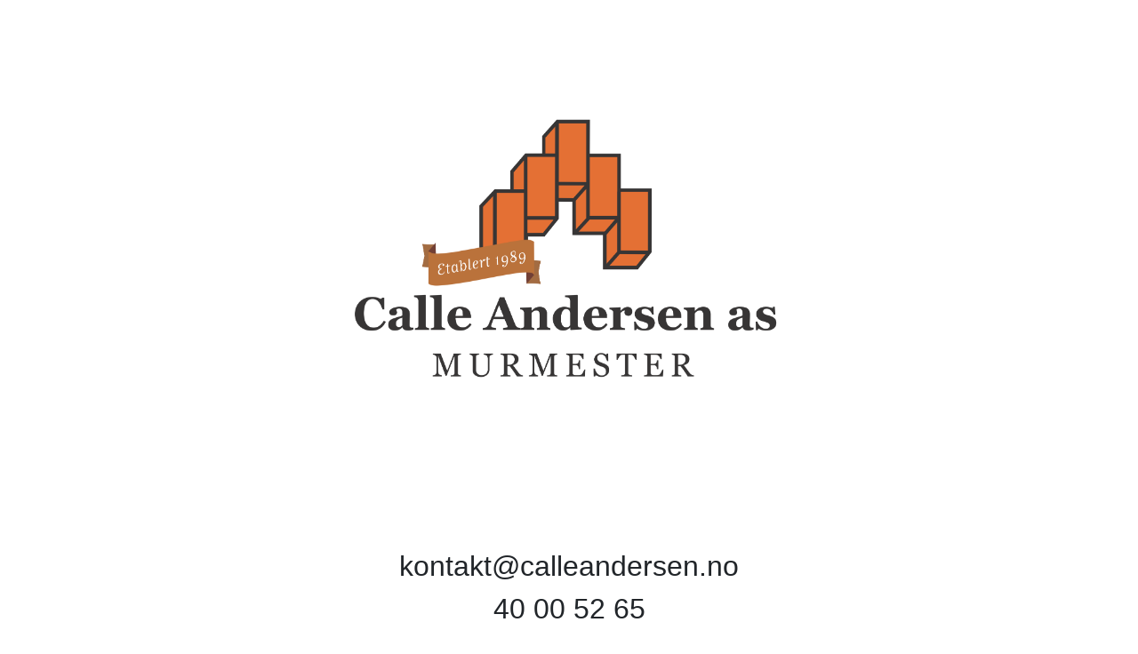

--- FILE ---
content_type: text/html
request_url: https://calleandersen.no/
body_size: 1158
content:
<!DOCTYPE html>
<html lang="no">
<head>
    <meta charset="utf-8">
    <meta content="IE=edge" http-equiv="X-UA-Compatible">
    <meta content="width=device-width, initial-scale=1" name="viewport">
    <!-- The above 3 meta tags *must* come first in the head; any other head content must come *after* these tags -->
    <title>Hjem</title>

    <!-- ds.css inneholder responsiv grid som kan benyttes. Widgets vil også bruke dette, bør derfor inkluderes -->
    <link href="themes/Basic/dsFramework/css/ds.css" rel="stylesheet">

    <!-- style.css er den filen du legger inn dine stilsettinger i -->
    <link href="themes/Basic/css/style.css" rel="stylesheet">

    <!-- custom.css genereres av systemet -->
    <link href="themes/Basic/css/custom.css" rel="stylesheet">

    <!-- user.css genereres av systemet, men er fritekst feltet hvor man kan skrive css fritt -->
    <link href="themes/Basic/css/user.css" rel="stylesheet">
    <!-- HTML5 shim and Respond.js for IE8 support of HTML5 elements and media queries -->
    <!-- WARNING: Respond.js doesn't work if you view the page via file:// -->
    <!--[if lt IE 9]>
    <script src="themes/Basic/js/html5shiv.min.js"></script>
    <script src="themes/Basic/js/respond.min.js"></script>


    <![endif]-->

<meta content="sidebygger 2.0" name="domeneshop"><meta content="" name="description"></head>
<body id="hjem">

<div class="site">


    <div class="container" id="main">
        <div class="row">
            
        </div>

        <div class="row">
            
        </div>

        <div class="row block-1">
            <div class="col-m-12 col-12"><p><img src="images/uploads/camas-logo-2025.png" data-mce-src="images/uploads/camas-logo-2025.png" width="771" height="472" style="display: block; margin: 0px auto; text-align: center;" data-mce-style="display: block; margin: 0px auto; text-align: center;" class="center"></p></div>
        </div>

        <div class="row block-2">
            <div class="col-m-12 col-12"><p><img class="CQ CU" src="https://mail.google.com/mail/u/0/images/cleardot.gif" alt="" data-mce-src="https://mail.google.com/mail/u/0/images/cleardot.gif"></p><div class="Cz J-J5-Ji e center" style="display: block; margin: 0px auto; text-align: center;" data-mce-style="display: block; margin: 0px auto; text-align: center;"><span style="font-size: 24pt;" data-mce-style="font-size: 24pt;">kontakt@calleandersen.no</span></div><div style="display: block; margin: 0px auto; text-align: center;" data-mce-style="display: block; margin: 0px auto; text-align: center;" class="center"><span style="font-size: 24pt;" data-mce-style="font-size: 24pt;">40 00 52 65</span></div></div>
        </div>

        

        
        

    </div>
</div>
<script src="themes/Basic/dsFramework/js/ds.js"></script>
</body>
</html><!--This page was generated using the Domainname.shop sitebuilder. The theme, CSS and other design elements of this website is licensed under Creative Commons Attribution 4.0 (https://sidebygger.domeneshop.no/license.txt).-->

--- FILE ---
content_type: text/css
request_url: https://calleandersen.no/themes/Basic/dsFramework/css/ds.css
body_size: 3348
content:
/* Domeneshop css framework v.1.4 */
@import url(dsImageThumbGallery.css);
:root{

}


body{
    margin: 0;
    font-family: -apple-system, BlinkMacSystemFont, "Segoe UI", Roboto, "Helvetica Neue", Arial, sans-serif, "Apple Color Emoji", "Segoe UI Emoji", "Segoe UI Symbol";
    font-size: 1rem;
    font-weight: 400;
    line-height: 1.5;
    color: #212529;
    text-align: left;
}

/* Typography */

h1, .h1 {
    font-size: 2.5rem;
}

h2, .h2 {
    font-size: 2rem;
}

h3, .h3 {
    font-size: 1.75rem;
}

h4, .h4 {
    font-size: 1.5rem;
}

h5, .h5 {
    font-size: 1.25rem;
}

h6, .h6 {
    font-size: 1rem;
}

p {
    display: block;
    margin-top: 0em;
    margin-bottom: 1em;
    margin-left: 0;
    margin-right: 0;
}
/* Typography end */


/* Responsive grids */
* {
    box-sizing: border-box;
    padding: 0;
    margin: 0;
}

.row::after {
    content: "";
    clear: both;
    display: table;
}

.row {
    position: relative;
    margin-right: -15px;
    margin-left: -15px;
}

[class*="col-"] {
    box-sizing: border-box;
    float: left;
    padding: 15px;
}

/* For mobile phones: */
[class*="col-"] {
    width: 100%;
}

@media only screen and (min-width: 600px) {
    /* For tablets: */
    .col-xs-1 {
        width: 8.33%;
    }

    .col-xs-2 {
        width: 16.66%;
    }

    .col-xs-3 {
        width: 25%;
    }

    .col-xs-4 {
        width: 33.33%;
    }

    .col-xs-5 {
        width: 41.66%;
    }

    .col-xs-6 {
        width: 50%;
    }

    .col-xs-7 {
        width: 58.33%;
    }

    .col-xs-8 {
        width: 66.66%;
    }

    .col-xs-9 {
        width: 75%;
    }

    .col-xs-10 {
        width: 83.33%;
    }

    .col-xs-11 {
        width: 91.66%;
    }

    .col-xs-12 {
        width: 100%;
    }
}

@media only screen and (min-width: 768px) {
    /* For desktop: */
    .col-1 {
        width: 8.33%;
    }

    .col-2 {
        width: 16.66%;
    }

    .col-3 {
        width: 25%;
    }

    .col-4 {
        width: 33.33%;
    }

    .col-5 {
        width: 41.66%;
    }

    .col-6 {
        width: 50%;
    }

    .col-7 {
        width: 58.33%;
    }

    .col-8 {
        width: 66.66%;
    }

    .col-9 {
        width: 75%;
    }

    .col-10 {
        width: 83.33%;
    }

    .col-11 {
        width: 91.66%;
    }

    .col-12 {
        width: 100%;
    }
}

/* Slutt responsiv rammeverk */


/* For dem som ønsker å bruke flexbox som layout */

.blog-items-container{

    box-sizing: border-box;
    display: -webkit-flex;
    display: -ms-flexbox;
    display: flex;
    -webkit-justify-content: space-around; /* Safari 6.1+ */
    justify-content: space-around;
}
.blog-items-container > div{

    flex: 1;
    padding: 10px;
       }


.ds-flex-container{
    margin: auto;
    display: -webkit-flex;
    display: -ms-flexbox;
    display: flex;
}

.ds-flex-container > :first-child{
    margin-left: 0px!important;
}
.ds-flex-container > :last-child{
    margin-right: 0px!important;
}
.ds-flex-container > div{
    margin:10px;
    flex-grow: 1;
    flex-basis: 0;
}

.ds-flex-col {
    flex: 1;
}

.ds-flex-container-thirds {
    display: flex;
    justify-content: space-between;
}
.ds-flex-container-thirds .col {
    width: 32%;
}

._50 {
    flex: 5;
}

._40 {
    flex: 4;
}
._30 {
    flex: 3;
}
._20 {
    flex: 2;
}

@media (max-width: 400px) {
    .ds-flex-container, .blog-items-container {
        display: block;
    }
}

/* Slutt på flexbox grid */

.clear {
    clear: both;
}

/* Buttons */

.btn {
    border: none; /* Remove borders */
    color: white; /* Add a text color */
    padding: 14px 28px; /* Add some padding */
    cursor: pointer; /* Add a pointer cursor on mouse-over */
}

a.btn {
    text-decoration: none;
}


/* Hamburger button */
.ds-bar-container{
    display: inline-block;
    cursor: pointer;
}

.bar1, .bar2, .bar3 {
    width: 35px;
    height: 5px;
    background-color: #333;
    margin: 6px 0;
    transition: 0.4s;
    -webkit-transition: width 2s; /* Safari */

}

/* Rotate first bar */
.ds-hamburger-container-cross .bar1 {
    -webkit-transform: rotate(-45deg) translate(-9px, 6px) ;
    transform: rotate(-45deg) translate(-9px, 6px) ;
}

/* Fade out the second bar */
.ds-hamburger-container-cross .bar2 {
    opacity: 0;
}

/* flip */
.ds-hamburger-container-cross .bar3 {
    -webkit-transform: rotate(45deg) translate(-8px, -8px) ;
    transform: rotate(45deg) translate(-8px, -8px) ;
}


/* Rotate first bar */
.ds-hamburger-container-rotate .bar1 {
    -ms-transform: rotate(30deg); /* IE 9 */
    -webkit-transform: rotate(30deg); /* Safari */
    transform: rotate(30deg);
}


/* Fade out the second bar */
.ds-hamburger-container-rotate .bar2 {
    -ms-transform: rotate(30deg); /* IE 9 */
    -webkit-transform: rotate(30deg); /* Safari */
    transform: rotate(30deg);
}


/* Rotate last bar */
.ds-hamburger-container-rotate .bar3 {
    -ms-transform: rotate(30deg); /* IE 9 */
    -webkit-transform: rotate(30deg); /* Safari */
    transform: rotate(30deg);

}





/* end Buttons */



/* Colors */
.success {
    background-color: #4CAF50;
}

/* Green */
.success:hover {
    background-color: #46a049;
}

.info {
    background-color: #3498db;
    color: #ffffff;
}

/* Blue */
.info:hover {
    background: #0b7dda;
}

.warning {
    background-color: #f68b20;
}

/* Orange */
.warning:hover {
    background: #e68a00;
}

.danger {
    background-color: #f44336;
}

/* Red */
.danger:hover {
    background: #da190b;
}

.default {
    background-color: #e7e7e7;
    color: black;
}

/* Gray */
.default:hover {
    background: #ddd;
}


.block{
    margin-bottom: 15px;
}

/* Faktaboks */

.box {
    box-sizing: border-box;
    border: 1px solid #ddd; /* Remove borders */
    padding: 10px; /* Add some padding */

}

.alertbox {
    position: absolute;
    text-align: center;
    width: 100%;
    padding-top: 2px;
    padding-bottom: 2px;
}

/* kan benyttes til å sjule elementer visuelt */
.hidden {
    display: none;
    visibility: hidden;
}

/* modal box * */

/* The Modal (background) */
.dsmodal {
    display: none; /* Hidden by default */
    position: fixed; /* Stay in place */
    z-index: 99999; /* Sit on top */
    margin: 5% auto;
    left: 0;
    right: 0;
    top: 10px;
    width: 100%; /* Full width */
    height: 100%; /* Full height */
    overflow: auto; /* Enable scroll if needed */
    background-color: rgb(0, 0, 0); /* Fallback color */
    background-color: rgba(0, 0, 0, 0.4); /* Black w/ opacity */
}

/* Modal Content/Box */
.modal-content {
    background-color: #fefefe;
    margin: 15% auto; /* 15% from the top and centered */
    padding: 20px;
    border: 1px solid #888;
    width: 80%; /* Could be more or less, depending on screen size */
}

/* The Close Button */
.close {
    color: #aaa;
    float: right;
    font-size: 28px;
    font-weight: bold;
}

.close:hover,
.close:focus {
    color: black;
    text-decoration: none;
    cursor: pointer;
}

img {
    max-width: 100%;
}

img.alignCenter {
    display: block;
    margin: 0 auto;
}

.alignCenter, .alignCenter input {
    text-align: center;
}

/* TABS */

/* Style the tab */
div.tab {
    overflow: hidden;
    border: 1px solid #ccc;
    background-color: #f1f1f1;
}

/* Style the buttons inside the tab */
div.tab button {
    background-color: inherit;
    float: left;
    border: none;
    outline: none;
    cursor: pointer;
    padding: 14px 16px;
    transition: 0.3s;
}

/* Change background color of buttons on hover */
div.tab button:hover {
    background-color: #ddd;
}

/* Create an active/current tablink class */
div.tab button.active {
    background-color: #ccc;
}

/* Style the tab content */
.tabcontent {
    display: none;
    padding: 6px 12px;
    border: 1px solid #ccc;
    border-top: none;
}

/* FORMS */

input[type=text], input[type=email], input[type=password], textarea {
    width: 100%;
    padding: 12px 20px;
    margin: 8px 0;
    box-sizing: border-box;
    border: solid #000000 1px;
}

select {
    width: 100%;
    padding: 16px 20px;
    border: none;
    border-radius: 4px;
    background-color: #f1f1f1;
}

/* ANIMATIONS */

/* FADE */

/* Css fade in animation */
[class*="fade-in-"] {
    opacity: 0;
    -webkit-animation: fade-in linear forwards;
    animation: fade-in linear forwards;
}

.fade-in-1 {
    animation-duration: 1s;
}

.fade-in-2 {
    animation-duration: 2s;
}

.fade-in-3 {
    animation-duration: 2s;
}

@-webkit-keyframes fade-in {
    0% {
        opacity: 0;
    }
    100% {
        opacity: 1;
    }
}

@keyframes fade-in {
    0% {
        opacity: 0;
    }
    100% {
        opacity: 1;
    }

}

/* Css fade in animation */
[class*="fade-out-"] {
    opacity: 1;
    -webkit-animation: fade-out linear forwards;
    animation: fade-out linear forwards;
}

.fade-out-1 {
    animation-duration: 1s;
}

.fade-out-2 {
    animation-duration: 2s;
}

.fade-out-3 {
    animation-duration: 2s;
}

@-webkit-keyframes fade-out {
    0% {
        opacity: 1;
    }
    100% {
        opacity: 0;
    }
}

@keyframes fade-out {
    0% {
        opacity: 1;
    }
    100% {
        opacity: 0;
    }

}

/* DELAY */

.delay-1 {
    animation-delay: 1s;
}

.delay-2 {
    animation-delay: 2s;
}

.delay-3 {
    animation-delay: 3s;
}


/* ANIMATIONS END */



/* NAVIGATION */

/* Horizontal menu */

/* Add a black background color to the top navigation */
.ds-navbar {
    background: #e7e7e7;
    overflow: hidden;
}

/* Hide the link that should open and close the topnav on small screens */
.hide-desktop {
    display: none!important;
}


.ds-navbar ul {

    display: -webkit-flex;
    display: -ms-flexbox;
    display: flex;
    align-items: center;
    justify-content: center;
    width: 100%;
    list-style-type: none;
    margin: 0;
    padding: 0;
    overflow: hidden;
}

.ds-navbar li {
    float: left;
    list-style: none;
}

.ds-navbar li a {
    color: #000000;
    display: block;
    text-align: center;
    padding: 14px 16px;
    text-decoration: none;
    font-size: 15px;
}

/* Change the link color to #111 (black) on hover */
.ds-navbar li a:hover {
}







/* VERTICAL MENU */

.ds-vertical-navigation {
    width:100%; /* Set a width if you like */

}
.ds-vertical-navigation li{
    list-style: none;
}

.ds-vertical-navigation a {
    background-color: #e7e7e7; /* Grey background color */
    color: black; /* Black text color */
    display: block; /* Make the links appear below each other */
    padding: 12px; /* Add some padding */
    text-decoration: none; /* Remove underline from links */
}

.ds-vertical-navigation a:hover {
    background-color: #ccc; /* Dark grey background on mouse-over */
}

.ds-vertical-navigation a.active {
    background-color: #4CAF50; /* Add a green color to the "active/current" link */
    color: white;
}

/* END VERTICAL MENU */







/* When the screen is less than 600 pixels wide, hide all links, except for the first one ("Home"). Show the link that contains should open and close the topnav (.icon) */
@media screen and (max-width: 600px) {
    .collapse li {
        display: none;
    }

    .ds-navbar ul, .ds-vertical-navigation ul {
        display: block;
    }

    .ds-navbar li, .ds-vertical-navigation li {
        float: none;
        border-bottom: solid 1px #686868;
    }

    .hide-desktop {
        display: block!important;
    }
    .hide-mobile {
        display: none!important;
    }

}

/* The "responsive" class is added to the topnav with JavaScript when the user clicks on the icon. This class makes the topnav look good on small screens (display the links vertically instead of horizontally) */
@media screen and (max-width: 600px) {
    .ds-navbar.responsive , .ds-vertical-navigation.responsive {
        position: relative;
    }

    .ds-navbar.responsive li , .ds-vertical-navigation.responsive li {
        float: none;
        display: block;
        text-align: left;
    }
}

--- FILE ---
content_type: text/css
request_url: https://calleandersen.no/themes/Basic/css/style.css
body_size: 305
content:
body{
    background: #cccccc;
}

#main {
    margin-top: 20px;
    margin-bottom:20px;
    padding: 20px;
}

#header {
    text-align: center
}

img {
    max-width: 100%;
    height: auto;
}

.container {
    width: 90%;
    max-width: 960px;
    margin: auto;
    padding-top: 20px;
    background: #FFFFFF;
}

.center {
    display: block;
    margin: 0 auto;
    text-align: center;
}

.full-image img {
    max-width: 100%;
    height: auto
}
.ds-navbar{
}


.pull-right{
    float: right;
}

.logo{
    font-size: 3rem;
}

.ds-navbar li{ border-right: 1px #686868 solid}
.ds-navbar li:hover, .ds-navbar .current{ background: #f1f1f1;
}

--- FILE ---
content_type: text/css
request_url: https://calleandersen.no/themes/Basic/css/custom.css
body_size: 281
content:

    html{
    min-height:100%;
    }
    body{

        background: #ffffff;
        }
        
        #header {
         
        }


        h1,h2{
        color: ;
        }

        p{
        color: ;
        }
        a{
        color: ;
        }
        a.active{
         background: !important;
        }
        .navbar-default .navbar-nav > li > a.active {
           color: ;
        font-style:bold;
        }
        .img-left{
            float: left;
            margin-right:10px;
        }

        .img-right{
            float: right;
            margin-left:10px;
        }
       .img-center{
    float: left;
    margin-left: auto;
    margin-right: auto;
        }

        .ds-vertical-navigation a, .ds-navbar a{
        background:
        }

        

--- FILE ---
content_type: text/css
request_url: https://calleandersen.no/themes/Basic/dsFramework/css/dsImageThumbGallery.css
body_size: 709
content:
.ds-image-thumbs-container {
    display: flex;
    flex-wrap: wrap;
}


.image-thumb-container {
    border: 1px #d3d3d3 solid;
    padding: 10px;
    margin: 10px;
}

.image-thumb-container img {
    height: 150px;
    }
.ds-thumbnail{
    line-height: 0;}




/* Modal */


/* The Modal (background) */
.ds-modal {
    display: none; /* Hidden by default */
    position: fixed; /* Stay in place */
    z-index: 1; /* Sit on top */
    padding-top: 100px; /* Location of the box */
    left: 0;
    top: 0;
    width: 100%; /* Full width */
    height: 100%; /* Full height */
    overflow: auto; /* Enable scroll if needed */
    background-color: rgb(0,0,0); /* Fallback color */
    background-color: rgba(0,0,0,0.9); /* Black w/ opacity */
}

/* Modal Content (image) */
.ds-modal-content {
    margin: auto;
    display: block;
    width: 80%;
    max-width: 700px;
    position: initial;

    -webkit-animation-name: zoom;
    -webkit-animation-duration: 0.6s;
    animation-name: zoom;
    animation-duration: 0.6s;
    height: auto !important;
}


@-webkit-keyframes zoom {
    from {-webkit-transform:scale(0)}
    to {-webkit-transform:scale(1)}
}

@keyframes zoom {
    from {transform:scale(0)}
    to {transform:scale(1)}
}

/* The Close Button */
.ds-modal-close {
    position: fixed;
    top: 15px;
    right: 35px;
    color: #f1f1f1;
    font-size: 40px;
    font-weight: bold;
    transition: 0.3s;
}

.ds-modal-close:hover,
.ds-modal-close:focus {
    color: #bbb;
    text-decoration: none;
    cursor: pointer;
}

/* 100% Image Width on Smaller Screens */
@media only screen and (max-width: 700px){
    .ds-modal-content {
        width: 100%;
    }
}

--- FILE ---
content_type: application/javascript
request_url: https://calleandersen.no/themes/Basic/dsFramework/js/ds.js
body_size: 1317
content:
/* Domeneshop css framework v.1.4 */

// document.cookie = "BROWSERLANGUAGE="+navigator.language;

/*This page was generated using the Domainname.shop sitebuilder. The theme and design elements of this website is licensed under Creative Commons Attribution 4.0 (https://sidebygger.domeneshop.no/license.txt).*/

/* Henter inn alle diver med class ds-bar-container. Dette er hamburgerikonet */
var class_dsbarcontainer = document.getElementsByClassName("ds-hamburger-container");
var class_dsSendMailForm = document.getElementsByClassName("ds-submit-mail");
var class_ds_thumbnail = document.getElementsByClassName("ds-image-thumb");

function dsHamburgerContainer() {
    var dataCollapseId = this.getAttribute("data-collapse");
    var dataToggle = this.getAttribute("data-toggle");

    // dataCollapse viser til id på element som skal få klassen collapse / responsive
    dsCollapse(dataCollapseId);

    // toogler classen change
    this.classList.toggle(dataToggle);
}

function dsSendMailForm() {
    switch (document.documentElement.lang) {
        case "no":
            txt = "Meldingen er sendt";
            break;
        case "se":
            txt = "Meldingen er sendt";
            break;
        default:
            txt = "Your message has been sent";
            break;
    }
    alert(txt);
}

for(var i=0; i<class_dsbarcontainer.length; i++){
    class_dsbarcontainer[i].addEventListener('click', dsHamburgerContainer, false);

}
for(var i=0; i<class_dsSendMailForm.length; i++){
    class_dsSendMailForm[i].addEventListener('click', dsSendMailForm, false);

}

for(var i=0; i<class_ds_thumbnail.length; i++){
    class_ds_thumbnail[i].addEventListener('click', dsOpenImageModal, false);

}

function dsOpenImageModal() {
    "use strict";

    var modal = document.getElementById('ds-modal-image-gallery');

    var img = this.getAttribute("src");

    var modalImg = document.getElementById("modalimage");
    modalImg.src = img;
    modal.style.display = "block";


    // Get the <span> element that closes the modal
    var span = document.getElementsByClassName("ds-modal-close")[0];

    modal.onclick = function () {
        modal.style.display = "none";
    };
// When the user clicks on <span> (x), close the modal
    span.onclick = function() {
        modal.style.display = "none";
    };

}




// Submit Contact form

var class_dsSendMailForm = document.getElementsByClassName("ds-submit-mail-alert");

function dsSendMailForm() {
    switch (document.documentElement.lang) {
        case "no":
            txt = "Meldingen er sendt";
            break;
        case "se":
            txt = "Eposten har skickats";
            break;
        case "dk":
            txt = "Beskeden er blevet sendt";
            break;
        default:
            txt = "Your message has been sent";
            break;
    }
    alert(txt);
}


for(var i=0; i<class_dsSendMailForm.length; i++){
    class_dsSendMailForm[i].addEventListener('click', dsSendMailForm, false);

}


/* Toggle between adding and removing the "responsive" class to topnav when the user clicks on the icon */
function dsCollapse(id) {
    var x = document.getElementById(id);

    var classList = x.className;

    if (x.classList.contains("collapse")){
        if (x.classList.contains("collapse") && (x.classList.contains("responsive") === false)) {
            x.className += " responsive";
        } else {
            x.classList.remove("responsive");
        }
    }
}


/* Benyttes til å toogle en classe på et dom objekt id. id=id på objekt, togled=class som skal toogles med */
function dsToogle(id,toggled) {

    var element = document.getElementById(id);

    if (element.classList) {
        element.classList.toggle(toggled);
    } else {
        // For IE9
        var classes = element.className.split(" ");
        var i = classes.indexOf(toggled);

        if (i >= 0)
            classes.splice(i, 1);
        else
            classes.push(toggled);
        element.className = classes.join(" ");
    }
}